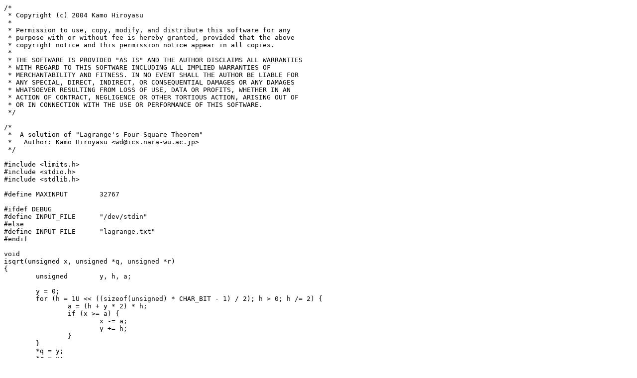

--- FILE ---
content_type: text/x-c
request_url: http://ylb.jp/advanced-programming-b/prog/lagrange-fastest.c
body_size: 2226
content:
/*
 * Copyright (c) 2004 Kamo Hiroyasu
 *
 * Permission to use, copy, modify, and distribute this software for any
 * purpose with or without fee is hereby granted, provided that the above
 * copyright notice and this permission notice appear in all copies.
 *
 * THE SOFTWARE IS PROVIDED "AS IS" AND THE AUTHOR DISCLAIMS ALL WARRANTIES
 * WITH REGARD TO THIS SOFTWARE INCLUDING ALL IMPLIED WARRANTIES OF
 * MERCHANTABILITY AND FITNESS. IN NO EVENT SHALL THE AUTHOR BE LIABLE FOR
 * ANY SPECIAL, DIRECT, INDIRECT, OR CONSEQUENTIAL DAMAGES OR ANY DAMAGES
 * WHATSOEVER RESULTING FROM LOSS OF USE, DATA OR PROFITS, WHETHER IN AN
 * ACTION OF CONTRACT, NEGLIGENCE OR OTHER TORTIOUS ACTION, ARISING OUT OF
 * OR IN CONNECTION WITH THE USE OR PERFORMANCE OF THIS SOFTWARE.
 */

/*
 *  A solution of "Lagrange's Four-Square Theorem"
 *   Author: Kamo Hiroyasu <wd@ics.nara-wu.ac.jp>
 */

#include <limits.h>
#include <stdio.h>
#include <stdlib.h>

#define MAXINPUT	32767

#ifdef DEBUG
#define INPUT_FILE	"/dev/stdin"
#else
#define INPUT_FILE	"lagrange.txt"
#endif

void
isqrt(unsigned x, unsigned *q, unsigned *r)
{
	unsigned	y, h, a;

	y = 0;
	for (h = 1U << ((sizeof(unsigned) * CHAR_BIT - 1) / 2); h > 0; h /= 2) {
		a = (h + y * 2) * h;
		if (x >= a) {
			x -= a;
			y += h;
		}
	}
	*q = y;
	*r = x;
}

unsigned
floor_sqrt(unsigned x)
{
	unsigned	y, z;

	isqrt(x, &y, &z);
	return y;
}

unsigned
sqrtrem(unsigned x)
{
	unsigned	y, z;

	isqrt(x, &y, &z);
	return z;
}

unsigned
foursq(unsigned x)
{
	unsigned	i, j, k;
	unsigned	y, z;
	unsigned	a, b, c;
	unsigned	s = 0;

	for (a = floor_sqrt(x / 4), i = 0; i <= a; i ++) {
		y = x - i * i;
		for (b = floor_sqrt(y / 3), j = i; j <= b; j ++) {
			z = y - j * j;
			for (c = floor_sqrt(z / 2), k = j; k <= c; k ++) {
				if (sqrtrem(z - k * k) == 0) {
					s ++;
				}
			}
		}
	}
	return s;
}

main(int argc, char *argv[])
{
	FILE		*fp;
	const char	*path;
	unsigned	n;

	switch (argc) {
	case 1:
		path = INPUT_FILE;
		break;
	case 2:
		path = argv[1];
		break;
	default:
		return 1;
	}

	if ((fp = fopen(path, "r")) == NULL) {
		perror(path);
		return 1;
	}
	while (fscanf(fp, "%u", &n) == 1 && n > 0 && n <= MAXINPUT) {
		printf("%u\n", foursq(n));
	}
	fclose(fp);
	return 0;
}
